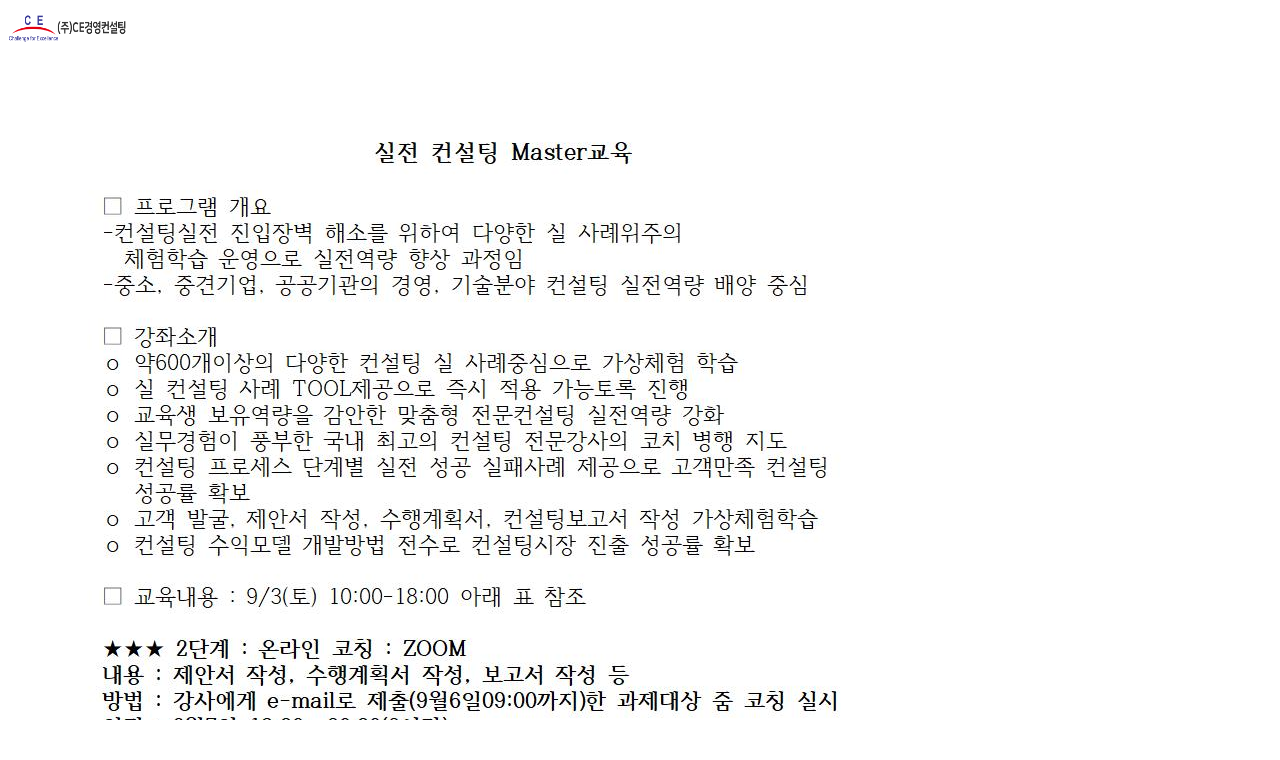

--- FILE ---
content_type: text/html; charset=utf-8
request_url: http://ceconsulting.co.kr/bbs/view_image.php?fn=%2Fdata%2Feditor%2F2208%2F05e8e76aa644ff9409f704dee6c0193b_1661304968_2891.jpg
body_size: 2233
content:
<!doctype html>
<html class="wide wow-animation" lang="ko">
<head>
<meta charset="utf-8">
<meta name="viewport" content="width=device-width,height=device-height,initial-scale=1.0,minimum-scale=0,maximum-scale=10,user-scalable=yes">
<meta name="HandheldFriendly" content="true">
<meta name="format-detection" content="telephone=no">
<meta http-equiv="imagetoolbar" content="no">
<meta http-equiv="X-UA-Compatible" content="IE=edge">
<title>이미지 크게보기 | CE</title>
<link rel="icon" href="http://ceconsulting.co.kr/img/favicon.ico" type="image/x-icon">
<link rel="stylesheet" href="http://ceconsulting.co.kr/js/font-awesome/css/font-awesome.min.css?ver=191202">
<link rel="stylesheet" type="text/css" href="//fonts.googleapis.com/css?family=PT+Serif:400,700,400italic,700italic%7CLato:300,300italic,400,400italic,700,900%7CMerriweather:700italic">
<link rel="stylesheet" href="http://ceconsulting.co.kr/theme/A07/css/default.css?ver=191202">
<link rel="stylesheet" href="http://ceconsulting.co.kr/theme/A07/css/bootstrap.css">
<link rel="stylesheet" href="http://ceconsulting.co.kr/theme/A07/css/style.css?ver=191202">
<link rel="stylesheet" href="http://ceconsulting.co.kr/theme/A07/css/style.add.css?ver=191202">
<!--[if lte IE 8]>
<script src="http://ceconsulting.co.kr/js/html5.js"></script>
<![endif]-->
<!--[if lt IE 10]>
<div style="background: #212121; padding: 10px 0; box-shadow: 3px 3px 5px 0 rgba(0,0,0,.3); clear: both; text-align:center; position: relative; z-index:1;"><a href="http://windows.microsoft.com/en-US/internet-explorer/"><img src="http://ceconsulting.co.kr/theme/A07/images/ie8-panel/warning_bar_0000_us.jpg" border="0" height="42" width="820" alt="You are using an outdated browser. For a faster, safer browsing experience, upgrade for free today."></a></div>
<script src="http://ceconsulting.co.kr/theme/A07/js/html5shiv.min.js"></script>
<![endif]-->
<script>
// 자바스크립트에서 사용하는 전역변수 선언
var g5_url       = "http://ceconsulting.co.kr";
var g5_bbs_url   = "http://ceconsulting.co.kr/bbs";
var g5_is_member = "";
var g5_is_admin  = "";
var g5_is_mobile = "";
var g5_bo_table  = "";
var g5_sca       = "";
var g5_editor    = "";
var g5_cookie_domain = "";
</script>
<script src="http://ceconsulting.co.kr/js/jquery-1.12.4.min.js"></script>
<script src="http://ceconsulting.co.kr/js/jquery-migrate-1.4.1.min.js"></script>
<script src="http://ceconsulting.co.kr/js/jquery.menu.js?ver=191202"></script>
<script src="http://ceconsulting.co.kr/theme/A07/js/core.min.js?ver=191202"></script>
<script src="http://ceconsulting.co.kr/js/common.js?ver=191202"></script>
<script src="http://ceconsulting.co.kr/js/wrest.js?ver=191202"></script>
<script src="http://ceconsulting.co.kr/js/placeholders.min.js"></script>
</head>
<body>
<div class="page">
	<div class="page-loader page-loader-variant-1"> 
		<div><a class="brand brand-md brand-inverse" href="http://ceconsulting.co.kr/"><img src="http://ceconsulting.co.kr/img/logo.png" width="118" height="34" alt=""></a>
			<div class="page-loader-body">
				<div id="spinningSquaresG">
					<div class="spinningSquaresG" id="spinningSquaresG_1"></div>
					<div class="spinningSquaresG" id="spinningSquaresG_2"></div>
					<div class="spinningSquaresG" id="spinningSquaresG_3"></div>
					<div class="spinningSquaresG" id="spinningSquaresG_4"></div>
					<div class="spinningSquaresG" id="spinningSquaresG_5"></div>
					<div class="spinningSquaresG" id="spinningSquaresG_6"></div>
					<div class="spinningSquaresG" id="spinningSquaresG_7"></div>
					<div class="spinningSquaresG" id="spinningSquaresG_8"></div>
				</div>
			</div>
		</div>
	</div>



<div class="bbs-view-image"><img src="http://ceconsulting.co.kr/data/editor/2208/05e8e76aa644ff9409f704dee6c0193b_1661304968_2891.jpg" alt="" width="992" height="1403" class="draggable" style="position:relative;top:0;left:0;cursor:move;"></div>

<script>

jQuery(function($){

$.fn.imgLoad = function(callback) {
    return this.each(function() {
        if (callback) {
            if (this.complete || /*for IE 10-*/ $(this).height() > 0) {
                callback.apply(this);
            }
            else {
                $(this).on('load', function(){
                    callback.apply(this);
                });
            }
        }
    });
};

    $(".bbs-view-image img").imgLoad(function(){

        var win_w = 992;
        var win_h = 1403 + 70;

        if( !win_w || !win_h ){
            win_w = $(this).width();
            win_h = $(this).height();
        }

        var win_l = (screen.width - win_w) / 2;
        var win_t = (screen.height - win_h) / 2;

        if(win_w > screen.width) {
            win_l = 0;
            win_w = screen.width - 20;

            if(win_h > screen.height) {
                win_t = 0;
                win_h = screen.height - 40;
            }
        }

        if(win_h > screen.height) {
            win_t = 0;
            win_h = screen.height - 40;

            if(win_w > screen.width) {
                win_w = screen.width - 20;
                win_l = 0;
            }
        }

        window.moveTo(win_l, win_t);
        window.resizeTo(win_w, win_h);
    });

    var is_draggable = false;
    var x = y = 0;
    var pos_x = pos_y = 0;

    $(".draggable").mousemove(function(e) {
        if(is_draggable) {
            x = parseInt($(this).css("left")) - (pos_x - e.pageX);
            y = parseInt($(this).css("top")) - (pos_y - e.pageY);

            pos_x = e.pageX;
            pos_y = e.pageY;

            $(this).css({ "left" : x, "top" : y });
        }

        return false;
    });

    $(".draggable").mousedown(function(e) {
        pos_x = e.pageX;
        pos_y = e.pageY;
        is_draggable = true;
        return false;
    });

    $(".draggable").mouseup(function() {
        is_draggable = false;
        return false;
    });

    $(".draggable").dblclick(function() {
        window.close();
    });
});
</script>



</div><!-- //page -->
<div class="snackbars" id="form-output-global"></div>

<!-- ie6,7에서 사이드뷰가 게시판 목록에서 아래 사이드뷰에 가려지는 현상 수정 -->
<!--[if lte IE 7]>
<script>
$(function() {
    var $sv_use = $(".sv_use");
    var count = $sv_use.length;

    $sv_use.each(function() {
        $(this).css("z-index", count);
        $(this).css("position", "relative");
        count = count - 1;
    });
});
</script>
<![endif]-->


<script src="http://ceconsulting.co.kr/theme/A07/js/script.js"></script>

</body>
</html>
